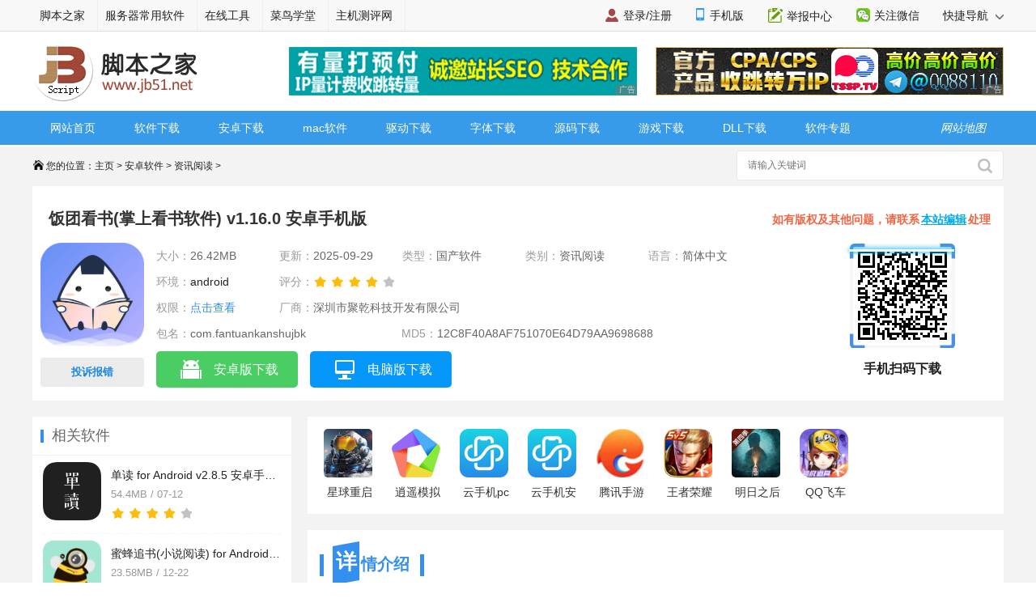

--- FILE ---
content_type: text/html
request_url: https://www.jb51.net/softs/758064.html
body_size: 14220
content:
<!DOCTYPE html>
<html lang="zh-CN">
<head>
<meta charset="utf-8" />
<meta http-equiv="Content-Type" content="text/html; charset=utf-8" />
<meta name="applicable-device" content="pc">
<meta name="renderer" content="webkit"/>
<meta name="force-rendering" content="webkit"/>
<meta http-equiv="X-UA-Compatible" content="IE=edge,chrome=1"/>
<meta name="viewport" content="width=device-width, initial-scale=1" />
<meta http-equiv="Cache-Control" content="no-siteapp" />
<meta http-equiv="Cache-Control" content="no-transform" />
<title>饭团看书app下载 饭团看书(掌上看书软件) v1.16.0 安卓手机版 下载-脚本之家</title>
<meta http-equiv="Content-Language" content="zh-CN" />
<meta http-equiv="mobile-agent" content="format=html5; url=https://m.jb51.net/softs/758064.html">
<meta http-equiv="mobile-agent" content="format=xhtml; url=https://m.jb51.net/softs/758064.html">
<link rel="canonical" href="https://www.jb51.net/softs/758064.html" >
<meta name="keywords" content="饭团看书,看书软件,阅读软件" />
<meta name="description" content="饭团看书(掌上看书软件) v1.16.0 安卓手机版,饭团看书app是一款适用于安卓手机端的掌上看书软件，享受干净阅读服务。同时在饭团看书app中还能解放双手，自动播放翻页等。欢迎下载体验" />
<script type="text/javascript">var utime="1759113898",udownlm='android';</script>
<link href="//common.jbzj.com/pc/skin/2024/appjb51.css" type="text/css" rel="stylesheet"/>
<script type="text/javascript">
(function(){if(/Android|webOS|iPhone|iPad|Windows Phone|iPod|BlackBerry|SymbianOS|Nokia|Mobile|Opera Mini/i.test(navigator.userAgent)){var siteName=window.location.pathname,url=window.location.href;if(url.indexOf("?pc")<0){try{if(typeof siteName!=="undefined"){window.location.href="https://m.jb51.net"+siteName}}catch(e){}}}})();
</script>
<script type="text/javascript" src="//apps.bdimg.com/libs/jquery/1.11.3/jquery.min.js"></script>
<script type="text/javascript">
    if (typeof jQuery == 'undefined') {
        document.write(unescape("%3Cscript src='/skin/js/jquery.js' type='text/javascript'%3E%3C/script%3E"));
    }
</script>
<script type="text/javascript" src="//apps.bdimg.com/libs/layer/2.1/layer.js"></script>
<script type="text/javascript" src="//apps.bdimg.com/libs/jquery.cookie/1.4.1/jquery.cookie.js"></script>
<script type="text/javascript" src="//common.jbzj.com/pc/skin/downsoft/js/cui.js"></script>
<script src="//apps.bdimg.com/libs/jquery-qrcode/1.0.0/jquery.qrcode.min.js"></script>
<script>if(!$.isFunction($().qrcode)){document.write(unescape("%3Cscript src='/skin/js/qrcode.min.js' type='text/javascript'%3E%3C/script%3E"))}</script>
</head>
<body>
<!--topbar Start -->
<div id="topbar">
    <div id="wrap">
		<div class="topbarleft">
			<a href="/" target="_blank">脚本之家</a>
			<a href="http://s.jb51.net" target="_blank" rel="nofollow">服务器常用软件</a>
		</div>
		<div class="fr">
			<ul>
				<li><i class="ico-mobile"></i><a target="_blank" href="https://m.jb51.net/" rel="nofollow">手机版</a></li>
				<li><i class="ico-contribute"></i><a href="http://tougao.jb51.net" rel="nofollow" target="_blank">投稿中心</a></li>
				<li id="wxHide"><i class="ico-wechat"></i><a href="javascript:void(0)" target="_blank">关注微信</a>
					<div id="wxShow" class="wxHide_box"><img src="//img.jbzj.com/skin/2018/images/erwm.jpg" alt="扫一扫" width="84" height="84" data-baiduimageplus-ignore></div>
				</li>
			</ul>
			<div class="text_d right" id="navHide">
				<a rel="nofollow" href="javascript:void(0);">快捷导航 <i class="arrowright"></i></a>
			</div>
		</div>
    </div>
</div>
<!--topbar end -->

<div id="header">
	<!-- Logo start -->
	  <div id="logo"><a href="/"><img src="/images/logo.gif" title="脚本之家" alt="脚本之家" /></a></div>
	  <div class="logom fl"><span id="logo_m" class="rjTestPos"></span></div>
      <div class="logor fr"><span id="logo_r" class="rjTestPos"></span></div>
	<!--Logo end -->
</div>	

<div id="nav">
	<!-- 导航开始 -->
	<div class="nav_top clearfix">
		<ul class="nav">
			<li><a href="//www.jb51.net/">网站首页</a></li>
			<li class="v1"><a href="/softs/">软件下载</a></li>
			<li class="v1"><a href="/softs/android.html" target="_blank">安卓下载</a></li>
			<li class="v1"><a href="/softs/mac.html" target="_blank">mac软件</a></li>
			<li class="v1"><a href="/qudong/" target="_blank">驱动下载</a></li>
			<li class="v1"><a href="/fonts/" target="_blank">字体下载</a></li>
			<li class="v1"><a href="/codes/" target="_blank">源码下载</a></li>
			<li class="v1"><a href="/game/" target="_blank">游戏下载</a></li>
			<li class="v1"><a href="/dll/" target="_blank">DLL下载</a></li>
			<li class="v1"><a href="/zt/" target="_blank">软件专题</a></li>
			<li class="fr"><a href="/do/soft_class.html" target="_blank"><i>网站地图</i></a></li>
		</ul>
		<ul class="subNav">
			<li>
				<a href="/softs/list268_1.html" >网络软件</a>|<a href="/softs/list38_1.html" >系统工具</a>|<a href="/softs/list25_1.html" >应用软件</a>|<a href="/softs/list280_1.html" >联络聊天</a>|<a href="/softs/list52_1.html" >图形图像</a>|<a href="/softs/list51_1.html" >多媒体类</a>|<a href="/game/" >游戏娱乐</a>|<a href="/softs/list26_1.html" >安全相关</a>|<a href="/softs/list141_1.html" >教育教学</a>|<a href="/softs/sj.html" >手机软件</a>|<a href="/softs/list834_1.html" >U盘量产</a>|<a href="/softs/bc.html" title="编程开发软件" target="_blank">编程软件</a></li>
			<li>
				<a href="/game/list832_1.html" target="_blank">安卓游戏</a>|<a href="/softs/android.html" target="_blank">安卓软件</a>|<a href="/game/list735_1.html" target="_blank">手机网游</a>|<a href="/softs/list879_1.html" target="_blank">休闲益智</a>|<a href="/softs/list869_1.html" target="_blank">影音播放</a>|<a href="/softs/list875_1.html" target="_blank">社交聊天</a>|<a href="/softs/list873_1.html" target="_blank">安全防护</a>|<a href="/softs/list870_1.html" target="_blank">系统工具</a>|<a href="/softs/list936_1.html" target="_blank">输入法</a>|<a href="/softs/list872_1.html" target="_blank">生活服务</a>|<a href="/softs/list880_1.html" target="_blank">学习理财</a>			</li>
			<li>
				<a href="/softs/list888_1.html" target="_blank">Mac网络工具</a>|<a href="/softs/list889_1.html" target="_blank">mac图形图像</a>|<a href="/softs/list890_1.html" target="_blank">mac多媒体类</a>|<a href="/softs/list891_1.html" target="_blank">mac应用软件</a>			</li>
		    <li>
				<a href="/softs/list698_1.html" target="_blank">显卡驱动</a>|<a href="/softs/list699_1.html" target="_blank">声卡驱动</a>|<a href="/softs/list693_1.html" target="_blank">网卡驱动</a>|<a href="/softs/list694_1.html" target="_blank">主板驱动</a>|<a href="/softs/list808_1.html" target="_blank">摄像头驱动</a>|<a href="/softs/list809_1.html" target="_blank">扫描仪驱动</a>|<a href="/softs/list696_1.html" target="_blank">手机驱动</a>|<a href="/softs/list697_1.html" target="_blank">数码驱动</a>|<a href="/softs/list695_1.html" target="_blank">笔记本驱动</a>|<a href="/softs/list692_1.html" target="_blank">打印机</a>|<a href="/softs/list810_1.html" target="_blank">一体机驱动</a>		    </li>           
			<li>
				<a href="/fonts/list425_1.html" target="_blank">中文字体</a>|<a href="/fonts/list426_1.html" target="_blank">英文字体</a>|<a href="/fonts/list427_1.html" target="_blank">图案字体</a>|<a href="/fonts/list428_1.html" target="_blank">QQ字体</a>|<a href="/fonts/list429_1.html" target="_blank">其它字体</a>		    </li>
		    <li>
				<A href="/codes/asp.html" target="_blank">Asp源码</A>|<A href="/codes/aspnet.html" target="_blank">.net源码</A>|<A href="/codes/php.html" target="_blank">PHP源码</A>|<A href="/codes/jsp.html" target="_blank">jsp源码</A>|<A href="/codes/editor.html" target="_blank">网页编辑器</A>|<A href="/codes/list123_1.html" target="_blank">数据库管理源码</A>|<A href="/codes/list208_1.html" target="_blank">黑客源码</A>|<A href="/codes/list69_1.html" target="_blank">其它源码</A>		    </li>
		    <li>
				<a href="/game/list832_1.html" target="_blank">安卓游戏</a>|<a href="/game/list833_1.html" target="_blank">苹果游戏</a>|<a href="/game/list735_1.html" target="_blank">手机游戏</a>|<a href="/game/list39_1.html" target="_blank">单机游戏</a>|<a href="/game/list49_1.html" target="_blank">模拟器</a>|<a href="/game/list50_1.html" target="_blank">街机roms</a>|<a href="/game/list474_1.html" target="_blank">游戏平台</a>|<a href="/game/list226_1.html" target="_blank">游戏工具</a>|<a href="/game/list530_1.html" target="_blank">格斗类</a>|<a href="/game/list690_1.html" target="_blank">游戏补丁</a>|<a href="/gonglue/" target="_blank">游戏攻略</a>		    </li>
			<li>
				<a href="/dll/a/" title="A字母">A</a>|<a href="/dll/b/" title="B字母">B</a>|<a href="/dll/c/" title="C字母">C</a>|<a href="/dll/d/" title="D字母">D</a>|<a href="/dll/e/" title="E字母">E</a>|<a href="/dll/f/" title="F字母">F</a>|<a href="/dll/g/" title="G字母">G</a>|<a href="/dll/h/" title="H字母">H</a>|<a href="/dll/i/" title="I字母">I</a>|<a href="/dll/j/" title="J字母">J</a>|<a href="/dll/k/" title="K字母">K</a>|<a href="/dll/l/" title="L字母">L</a>|<a href="/dll/m/" title="M字母">M</a>|<a href="/dll/n/" title="N字母">N</a>|<a href="/dll/o/" title="O字母">O</a>|<a href="/dll/p/" title="P字母">P</a>|<a href="/dll/q/" title="Q字母">Q</a>|<a href="/dll/r/" title="R字母">R</a>|<a href="/dll/s/" title="S字母">S</a>|<a href="/dll/t/" title="T字母">T</a>|<a href="/dll/u/" title="U字母">U</a>|<a href="/dll/v/" title="V字母">V</a>|<a href="/dll/w/" title="W字母">W</a>|<a href="/dll/x/" title="X字母">X</a>|<a href="/dll/y/" title="Y字母">Y</a>|<a href="/dll/z/" title="Z字母">Z</a>|<a href="/dll/list691_1.html" title="0-9字母">0-9</a>|<a href="/dll/other/" title="其它字母">其它</a></li>
		    <li>
				<a href="/zt/photoshopxz.html" title="photoshop软件下载" target="_blank">ps软件</a>|<a href="/dll/" title="dll下载" target="_blank">DLL下载</a>|<a href="/tools.htm" title="网站开发常用软件" target="_blank">网站开发常用软件</a>|<a href="/softjc/" target="_blank">软件教程</a>		    </li>
		</ul>
	</div>
	<!--导航结束-->
</div>	

<div id="wrapper">
	<div id="container">
	<div class="pt5 clearfix">
		<div class="breadcrumb">
			<i class="ico-path"></i>您的位置：<a href='https://www.jb51.net/'>主页</a> > <a href='/softs/android.html'>安卓软件</a> > <a href='/softs/list874_1.html'>资讯阅读</a> > </div>
		<div class="search">
		<form action="" target="_blank">
			<input type="hidden" name="s" value="10520733385329581432">
			<input type="hidden" name="ie" value="utf-8">
			<input type="text" name="q" class="searchinput" placeholder="请输入关键词">
			<input type="submit" value=" " class="search-button">
		</form>
		</div>
	</div>
	
	<div id="param">
		<div class="soft-title">
			<h1>饭团看书(掌上看书软件) v1.16.0 安卓手机版</h1>
		</div>
		<div class="loadTips">如有版权及其他问题，请联系<a href="javascript:void(0);" style="color: #03a9f4;" onClick="yd_report_wrong();">本站编辑</a>处理</div>
		
		<div class="soft-mob-info">
			<div class="showlogo">
				<div class="img"><img src="//img.jbzj.com/do/uploads/litimg/201224/_1AUG22.png" alt="饭团看书(掌上看书软件) v1.16.0 安卓手机版"></div>
				<p class="showErr" onClick="yd_report_wrong();" id="sendErr"><span>投诉报错</span></p>
			</div>
			<div class="showinfo">
				<ul class="app-infolist">
					<li>大小：<span>26.42MB</span></li>
					<li>更新：<span>2025-09-29</span></li>
					<li>类型：<span>国产软件</span></li>
					<li>类别：<span>资讯阅读</span></li>
					<li>语言：<span itemprop="inLanguage">简体中文</span></li>
					<li>环境：<span><a href="//common.jbzj.com/pc/huanjing.htm?jb51=android" target="_blank" title="测试环境向导" rel="nofollow">android</a></span></li>
					
					<li>评分：<span class="stars star4"></span></li>
					<li style='width:100%;'><ul><li>权限：<i class='read_yyqx'>点击查看</i></li><li style='width:50%'>厂商：<span>深圳市聚乾科技开发有限公司</span></li></ul></li>
					<li style='width:100%;'><ul><li style='width: 303px;'>包名：<span>com.fantuankanshujbk</span></li><li style='width:auto;'>MD5：<span>12C8F40A8AF751070E64D79AA9698688</span></li></ul></li>
				</ul>
				<div class="show-ewm" id="xd_downbtn">
					 <ul class="clearfix">
					    <li class="bnt2"><a class="count_down" id="downup" target="_blank"><i class="az"></i><span>安卓版下载</span></a></li>
						
						
					</ul>
				 </div>
			</div>
			<div class="show-ewm-code" id="showl2Code">
				<div class="bd">
				 <div id='qrcodeimg'></div>
				 <i class="scan_line"></i></div>
				<div class="ft">手机扫码下载</div>
			</div>
			<script type="text/javascript">
var classid="874";
var softid="758064";
var addressurl="/202405/tools/ftks_758064.apk";
var relationurl="";
var downlm="android";
var bigurl="";
var banq="";
var mima="";
var zipmima="";
var wpurl='';
var server="3";
var version="1.16.0";
var tougao="82";
var isxzq="";
var __sinfo="w94_em3jd5ANF8lTOoxqmH9-zrJChmzVoScIx7PiOhxFReuauQpJCkIaRLXJzMFeafTvFyydYaD8QtuY19UCV4qtQz8hIncoBUiwlt9Su4k",__st="211a647549f763019642498e288bd1b6856df14ac5a0d26167e8c020648c4626";
</script>	
		</div>
	</div>
	
	<div class="main-appbox">
		<div class="main-Left">
				<div id="sidebar">
					<div class="xgtj-list">
						<div class="sidebar-title"><h3>相关软件</h3></div>
						<ul class="dlist">
							<li><a href="/softs/758041.html" title="单读 for Android v2.8.5 安卓手机版"><img src="//img.jbzj.com/do/uploads/litimg/201224/_152621D1.png" onerror="this.src='/skin/downnew/images/noimg.jpg'" alt="单读 for Android v2.8.5 安卓手机版"><span>单读 for Android v2.8.5 安卓手机版</span></a><p>54.4MB / 07-12</p><span class="stars star4"></span></li><li><a href="/softs/757636.html" title="蜜蜂追书(小说阅读) for Android v1.0.34 安卓版"><img src="//img.jbzj.com/do/uploads/litimg/201222/_102126463.png" onerror="this.src='/skin/downnew/images/noimg.jpg'" alt="蜜蜂追书(小说阅读) for Android v1.0.34 安卓版"><span>蜜蜂追书(小说阅读) for Android v1.0.34 安卓版</span></a><p>23.58MB / 12-22</p><span class="stars star4"></span></li><li><a href="/softs/757583.html" title="笔趣阁纯净版(小说阅读) for Android v8.0.20201123 安卓版"><img src="//img.jbzj.com/do/uploads/litimg/201222/_0S00LM.png" onerror="this.src='/skin/downnew/images/noimg.jpg'" alt="笔趣阁纯净版(小说阅读) for Android v8.0.20201123 安卓版"><span>笔趣阁纯净版(小说阅读) for Android v8.0.20201123 安卓版</span></a><p>8.35MB / 12-22</p><span class="stars star4"></span></li><li><a href="/softs/757488.html" title="小说帝阅读(小说阅读) for Android v1.0 安卓版"><img src="//img.jbzj.com/do/uploads/litimg/201221/_14320NX.png" onerror="this.src='/skin/downnew/images/noimg.jpg'" alt="小说帝阅读(小说阅读) for Android v1.0 安卓版"><span>小说帝阅读(小说阅读) for Android v1.0 安卓版</span></a><p>29.82MB / 12-21</p><span class="stars star4"></span></li><li><a href="/softs/756157.html" title="久久小说(小说阅读软件) v1.4 安卓版"><img src="//img.jbzj.com/do/uploads/litimg/240122/_113334R1.png" onerror="this.src='/skin/downnew/images/noimg.jpg'" alt="久久小说(小说阅读软件) v1.4 安卓版"><span>久久小说(小说阅读软件) v1.4 安卓版</span></a><p>18.11MB / 01-22</p><span class="stars star4"></span></li><li><a href="/softs/872543.html" title="轻年文摘 for Android V1.4.1 安卓手机版"><img src="//img.jbzj.com/do/uploads/litimg/230320/_0I3324a.png" onerror="this.src='/skin/downnew/images/noimg.jpg'" alt="轻年文摘 for Android V1.4.1 安卓手机版"><span>轻年文摘 for Android V1.4.1 安卓手机版</span></a><p>18.3MB / 03-20</p><span class="stars star4"></span></li><li><a href="/softs/872455.html" title="免费小说阅读星(免费小说阅读器) v2.9.0 安卓手机版"><img src="//img.jbzj.com/do/uploads/litimg/230318/_200210120.png" onerror="this.src='/skin/downnew/images/noimg.jpg'" alt="免费小说阅读星(免费小说阅读器) v2.9.0 安卓手机版"><span>免费小说阅读星(免费小说阅读器) v2.9.0 安卓手机版</span></a><p>46.4MB / 12-14</p><span class="stars star4"></span></li><li><a href="/softs/872369.html" title="不可能的世界(小说阅读软件) v0.9.991 安卓手机版"><img src="//img.jbzj.com/do/uploads/litimg/230317/_16212V62.png" onerror="this.src='/skin/downnew/images/noimg.jpg'" alt="不可能的世界(小说阅读软件) v0.9.991 安卓手机版"><span>不可能的世界(小说阅读软件) v0.9.991 安卓手机版</span></a><p>24.78MB / 08-03</p><span class="stars star4"></span></li><li><a href="/softs/872354.html" title="纵横小说(小说阅读软件) v8.1.46.60 安卓手机版"><img src="//img.jbzj.com/do/uploads/litimg/251208/107-1765154452.png" onerror="this.src='/skin/downnew/images/noimg.jpg'" alt="纵横小说(小说阅读软件) v8.1.46.60 安卓手机版"><span>纵横小说(小说阅读软件) v8.1.46.60 安卓手机版</span></a><p>43.0MB / 12-10</p><span class="stars star4"></span></li><li><a href="/softs/872348.html" title="一纸小说(原创小说阅读软件) v6.1 安卓手机版"><img src="//img.jbzj.com/do/uploads/litimg/240328/_1G250T6.png" onerror="this.src='/skin/downnew/images/noimg.jpg'" alt="一纸小说(原创小说阅读软件) v6.1 安卓手机版"><span>一纸小说(原创小说阅读软件) v6.1 安卓手机版</span></a><p>33.48MB / 03-28</p><span class="stars star4"></span></li>
						</ul>            
					</div>
					<div class="jptj-list">
						<div class="sidebar-title"><h3>精品推荐</h3></div>
						<ul class="clearfix">
						</ul>
					</div>
					
					<div class="zjgx-list">
						<div class="sidebar-title"><h3>最近更新</h3></div>
						<ul class="clearfix">
						<li>
							<a href="/softs/987295.html" title="看个比赛(体育赛事服务软件) v2.3.7 最新官方版" target="_blank" class="img"><img src="//img.jbzj.com/do/uploads/litimg/250527/27-1748335086.png" onerror="this.src='/skin/downnew/images/noimg.jpg'" alt="看个比赛(体育赛事服务软件) v2.3.7 最新官方版"></a>
							<p>
							<a href="/softs/987295.html" title="看个比赛(体育赛事服务软件) v2.3.7 最新官方版" target="_blank">看个比赛(体育赛事服务软件) v2.3.7 最新官方版</a>
							<span><a href="/softs/list874_1.html" title="资讯阅读">资讯阅读</a> / 45.39MB</span>
							<span class="stars star4"></span>
							</p>
							</li><li>
							<a href="/softs/891145.html" title="知乎鸿蒙版(网络问答社区平台) v10.70.0 安卓手机版" target="_blank" class="img"><img src="//img.jbzj.com/do/uploads/litimg/260105/108-1767602224.png" onerror="this.src='/skin/downnew/images/noimg.jpg'" alt="知乎鸿蒙版(网络问答社区平台) v10.70.0 安卓手机版"></a>
							<p>
							<a href="/softs/891145.html" title="知乎鸿蒙版(网络问答社区平台) v10.70.0 安卓手机版" target="_blank">知乎鸿蒙版(网络问答社区平台) v10.70.0 安卓手机版</a>
							<span><a href="/softs/list874_1.html" title="资讯阅读">资讯阅读</a> / 128.0MB</span>
							<span class="stars star4"></span>
							</p>
							</li><li>
							<a href="/softs/852241.html" title="四川观察(新闻资讯平台) v9.2.1 安卓版" target="_blank" class="img"><img src="//img.jbzj.com/do/uploads/litimg/260105/105-1767601393.png" onerror="this.src='/skin/downnew/images/noimg.jpg'" alt="四川观察(新闻资讯平台) v9.2.1 安卓版"></a>
							<p>
							<a href="/softs/852241.html" title="四川观察(新闻资讯平台) v9.2.1 安卓版" target="_blank">四川观察(新闻资讯平台) v9.2.1 安卓版</a>
							<span><a href="/softs/list874_1.html" title="资讯阅读">资讯阅读</a> / 237.36MB</span>
							<span class="stars star4"></span>
							</p>
							</li><li>
							<a href="/softs/848339.html" title="中国青年报(新闻阅读软件) v4.12.15 安卓手机版" target="_blank" class="img"><img src="//img.jbzj.com/do/uploads/litimg/260105/105-1767600838.png" onerror="this.src='/skin/downnew/images/noimg.jpg'" alt="中国青年报(新闻阅读软件) v4.12.15 安卓手机版"></a>
							<p>
							<a href="/softs/848339.html" title="中国青年报(新闻阅读软件) v4.12.15 安卓手机版" target="_blank">中国青年报(新闻阅读软件) v4.12.15 安卓手机版</a>
							<span><a href="/softs/list874_1.html" title="资讯阅读">资讯阅读</a> / 74.04MB</span>
							<span class="stars star4"></span>
							</p>
							</li><li>
							<a href="/softs/694114.html" title="知乎(百科问答社区) app for Android v10.82.0 安卓手机版" target="_blank" class="img"><img src="//img.jbzj.com/do/uploads/litimg/260105/108-1767598962.png" onerror="this.src='/skin/downnew/images/noimg.jpg'" alt="知乎(百科问答社区) app for Android v10.82.0 安卓手机版"></a>
							<p>
							<a href="/softs/694114.html" title="知乎(百科问答社区) app for Android v10.82.0 安卓手机版" target="_blank">知乎(百科问答社区) app for Android v10.82.0 安卓手机版</a>
							<span><a href="/softs/list874_1.html" title="资讯阅读">资讯阅读</a> / 131.8MB</span>
							<span class="stars star3"></span>
							</p>
							</li><li>
							<a href="/softs/38353.html" title="知乎小说(看小说软件)  v10.81.0 安卓版" target="_blank" class="img"><img src="//img.jbzj.com/do/uploads/litimg/260105/108-1767598053.png" onerror="this.src='/skin/downnew/images/noimg.jpg'" alt="知乎小说(看小说软件)  v10.81.0 安卓版"></a>
							<p>
							<a href="/softs/38353.html" title="知乎小说(看小说软件)  v10.81.0 安卓版" target="_blank">知乎小说(看小说软件)  v10.81.0 安卓版</a>
							<span><a href="/softs/list874_1.html" title="资讯阅读">资讯阅读</a> / 131.8MB</span>
							<span class="stars star3"></span>
							</p>
							</li><li>
							<a href="/softs/392711.html" title="绿色国网(能源资讯服务平台) v1.5.4 安卓版" target="_blank" class="img"><img src="//img.jbzj.com/do/uploads/litimg/260105/108-1767596983.png" onerror="this.src='/skin/downnew/images/noimg.jpg'" alt="绿色国网(能源资讯服务平台) v1.5.4 安卓版"></a>
							<p>
							<a href="/softs/392711.html" title="绿色国网(能源资讯服务平台) v1.5.4 安卓版" target="_blank">绿色国网(能源资讯服务平台) v1.5.4 安卓版</a>
							<span><a href="/softs/list874_1.html" title="资讯阅读">资讯阅读</a> / 139.8MB</span>
							<span class="stars star4"></span>
							</p>
							</li><li>
							<a href="/softs/981786.html" title="拾贝小说(小说阅读软件) v5.0.6.3 安卓版" target="_blank" class="img"><img src="//img.jbzj.com/do/uploads/litimg/250821/107-1755736447.png" onerror="this.src='/skin/downnew/images/noimg.jpg'" alt="拾贝小说(小说阅读软件) v5.0.6.3 安卓版"></a>
							<p>
							<a href="/softs/981786.html" title="拾贝小说(小说阅读软件) v5.0.6.3 安卓版" target="_blank">拾贝小说(小说阅读软件) v5.0.6.3 安卓版</a>
							<span><a href="/softs/list874_1.html" title="资讯阅读">资讯阅读</a> / 64.68MB</span>
							<span class="stars star4"></span>
							</p>
							</li><li>
							<a href="/softs/150875.html" title="IT之家(科技资讯软件) v9.20 安卓手机版" target="_blank" class="img"><img src="//img.jbzj.com/do/uploads/litimg/260105/105-1767584777.png" onerror="this.src='/skin/downnew/images/noimg.jpg'" alt="IT之家(科技资讯软件) v9.20 安卓手机版"></a>
							<p>
							<a href="/softs/150875.html" title="IT之家(科技资讯软件) v9.20 安卓手机版" target="_blank">IT之家(科技资讯软件) v9.20 安卓手机版</a>
							<span><a href="/softs/list874_1.html" title="资讯阅读">资讯阅读</a> / 44.67MB</span>
							<span class="stars star4"></span>
							</p>
							</li><li>
							<a href="/softs/36969.html" title="我的钢铁(金属材料行情报价软件) v6.25.0 安卓手机版" target="_blank" class="img"><img src="//img.jbzj.com/do/uploads/litimg/260105/105-1767584004.png" onerror="this.src='/skin/downnew/images/noimg.jpg'" alt="我的钢铁(金属材料行情报价软件) v6.25.0 安卓手机版"></a>
							<p>
							<a href="/softs/36969.html" title="我的钢铁(金属材料行情报价软件) v6.25.0 安卓手机版" target="_blank">我的钢铁(金属材料行情报价软件) v6.25.0 安卓手机版</a>
							<span><a href="/softs/list874_1.html" title="资讯阅读">资讯阅读</a> / 32.96MB</span>
							<span class="stars star4"></span>
							</p>
							</li> 
						</ul>
					</div>
										
					<div class="side-box mt10">
					<script type="text/javascript">fixNDPic();jb51_a_d("jb51xf");</script>
					</div>
					<div id="dxy"></div>
				</div>
			</div>
			
			<div class="main-Right">
				<div class="apptjbox">						 
					<ul id="apptjlist"></ul>	
				</div>
				<div class="comm-itembox" id="xqjs">
					<div class="itembox-title"><h2><em><b></b><big>详</big></em>情介绍</h2></div>
					<div class="main-info">
					   <div id="app-intro">
					   		<div id="downintro1"></div>
							<p><strong>饭团看书app官方版</strong>是由深圳市聚乾科技开发有限公司为广大小说迷推出的一款小说追书平台，在这里当下热门小说你都可以找到，无论是都市言情、玄幻、科技、仙侠武侠、历史军事，还是校园纯爱，竞技，豪门婚恋,末世，宫斗，悬疑，推理，穿越小说，耽美同人等等相信总有一款是你喜欢的。最最最重要的是这里的小说但是免费的，无需花费一分钱，另外软件支持实时跨站搜索热门小说，让小说百分之百与作者更新云同步，更有贴心的实时更新提醒功能和一键打开最新章节的功能，让追更迷不错过任何精彩章节。饭团看书还有高人气的互动社区，有众多知名作家定期做客，时时开贴与粉丝互动，同时用户还可以与众多小说迷们一起讨论小说剧情，一起吐槽评论，喜欢看小说的朋友快来下载这款软件吧。</p>
<p style="text-align:center"><img alt="饭团看书app官方版" height="569" src="https://img.jbzj.com/file_images/article/202405/202405061607181.jpg" width="320" /></p>
<h3>软件特色</h3>
<p>1、一款好用的小说追书平台，拥有海量免费小说资源，多种分类任你挑选。</p>
<p>2、小说可以缓存，支持离线追书，所有小说资源免费，无需一分钱。</p>
<p>3、在这里，你能找到热血都市、各类言情、玄幻奇幻、仙侠武侠、历史军事应有尽有。</p>
<p>4、涵盖的小说题材众多，各位爱看什么类型的小说自己来搜索吧，大量的热门小说统统免费看。</p>
<p>5、饭团看书APP拥有最优质的新颖阅读体验，能够控制自动阅读设置，字体大小，屏幕亮度</p>
<h3>软件内容</h3>
<p><strong>【海量小说】</strong></p>
<p>百万小说随便看，玄幻奇幻、武侠仙侠、都市言情、青春校园 、穿越、 悬疑、历史、军事、同人、官场权势、职场竞技 、科幻灵异、经典图书等；分类准确，你想看的小说类型这里都有</p>
<p><strong>【个性榜单】</strong></p>
<p>根据千万用户测评数据帮你发现，好看的小说与时下经典完结榜及热门原创</p>
<p><strong>【同步更新】</strong></p>
<p>实时跨站搜索热门小说，与作者更新云同步。更有贴心的实时更新提醒功能，一键打开新章节的阅读，让追更迷不错过任何精彩章节</p>
<p><strong>【社区互动】</strong></p>
<p>高人气互动社区，众多知名作家定期做客，时时开贴与粉丝互动，还有各类小说大触倾心吐槽，快速求书、自由评论畅聊书海，以文会友</p>
<h3>使用教程</h3>
<p><strong>【怎么选章节】</strong></p>
<p>1、打开自己所看的小说，选择目录，并且点击</p>
<p style="text-align:center"><img alt="" height="456" src="https://img.jbzj.com/file_images/article/202405/202405061607182.jpg" width="250" /></p>
<p>2、进入之后，就可以看到小说章节，根据需要自己选择</p>
<p style="text-align:center"><img alt="" height="287" src="https://img.jbzj.com/file_images/article/202405/202405061607183.jpg" width="250" /></p>
<p><strong>【怎么把书加入书架】</strong></p>
<p>1、打开饭团看书APP，看到页面下方&ldquo;发现&rdquo;</p>
<p style="text-align:center"><img alt="" height="529" src="https://img.jbzj.com/file_images/article/202405/202405061607184.jpg" width="250" /></p>
<p>2、选择自己需要的小说，点击小说名字</p>
<p style="text-align:center"><img alt="" height="381" src="https://img.jbzj.com/file_images/article/202405/202405061607185.jpg" width="250" /></p>
<p>3、选择&ldquo;加入收藏夹&rdquo;即可完成</p>
<p style="text-align:center"><img alt="" height="490" src="https://img.jbzj.com/file_images/article/202405/202405061607186.jpg" width="250" /></p>
<p><strong>【怎么搜不到资源了】</strong></p>
<p>1、目前该问题在最新的版本得到解决，点击右上角&ldquo;搜索&rdquo;</p>
<p style="text-align:center"><img alt="" height="181" src="https://img.jbzj.com/file_images/article/202405/202405061607187.jpg" width="250" /></p>
<p>2、输入小说名称，点击搜索即</p>
<p style="text-align:center"><img alt="" height="237" src="https://img.jbzj.com/file_images/article/202405/202405061607188.jpg" width="250" /></p>
<h3>软件功能</h3>
<p>免费阅读：所有书籍全部免费</p>
<p>书籍齐全：热门小说、小众小说都能找到</p>
<p>实时更新：网络实时同步更新</p>
<p>离线下载：全站小说均可离线阅读</p>
<p>听书功能：全站小说均支持听书</p>
<p>护眼功能：苹果绿的背景色，减缓阅读疲劳</p>
<p>云端同步：自动备份书架书籍，随时随地切换设备</p>
<h3>软件亮点</h3>
<p>1、饭团看书app上千种标签、百余种分类，海量小说资源一网打尽。</p>
<p>2、智能更新提醒，最新章节实时推送，追更更省心更方便。</p>
<p>3、最简洁的智能操作方式，拥有多种个性化阅读模式。</p>
<p>4、离线缓存阅读随享，wifi环境下让你弹指间即可拥有全本小说</p>
<h3>更新日志</h3>
<p><strong>v1.16.0版本</strong></p>
<p>1、新增搜索界面男女频热搜分类。</p>
<p>2、新增邀请好友现金红包奖励。</p>
<p>3、优化打赏功能，打赏分场景单独计算。</p>
<p>4、优化部分源网站规则。</p>
<p>5、新增漫画和出版社板块</p>
						   <div id="snapShotWrap" class="snapShotWrap">
							   <a rel="nofollow" id="shotNext" class="snap-shot-btn next" title="下一张" href="javascript:void(0);"><i></i></a> 
							   <a rel="nofollow" id="shotPrev" class="snap-shot-btn prev" title="上一张" href="javascript:void(0);"><i></i></a>
							<div class="snapShotCont">
							  <ul>
                              
                              
							  <li class="snopshot" id="snopshot2"><img src="//img.jbzj.com/file_images/article/202012/20201224170019.jpg" data-baiduimageplus-ignore /><span class="elementOverlay"></span></li><li class="snopshot" id="snopshot3"><img src="//img.jbzj.com/file_images/article/202012/20201224170016.jpg" data-baiduimageplus-ignore /><span class="elementOverlay"></span></li><li class="snopshot" id="snopshot4"><img src="//img.jbzj.com/file_images/article/202012/20201224170017.jpg" data-baiduimageplus-ignore /><span class="elementOverlay"></span></li><li class="snopshot" id="snopshot5"><img src="//img.jbzj.com/file_images/article/202012/20201224170018.jpg" data-baiduimageplus-ignore /><span class="elementOverlay"></span></li>
							  </ul>
							</div>
						  </div>
					  </div>
						<div id="downintro2"></div>
					</div>
					<div class="tags clearfix">
						<i class="icon-tag"></i>
						<ul class="meta-tags items">
						  <li class="tag item"><a href='/do/tag/%E7%9C%8B%E4%B9%A6/' target='_blank'>看书</a> &nbsp; <a href='/do/tag/%E9%A5%AD%E5%9B%A2%E7%9C%8B%E4%B9%A6/' target='_blank'>饭团看书</a> &nbsp; </li>
						</ul>
					</div> 
				</div>
			  <!--软件介绍结束 -->
				
				<dd class="comm-itembox" id="download">
					<div class="itembox-title"><h2><em><b></b><big>下</big></em>载地址</h2></div>
					<div class="addlist">
						<h3>饭团看书(掌上看书软件) v1.16.0 安卓手机版</h3> 
						<ul class="ul_Address1" id="gaosu"></ul>
						<ul class="ul_Address">
                        <li class=""><a rel="nofollow" href="https://down4.jb51.net/202405/tools/ftks_758064.apk" target="_blank">中国电信下载下载</a></li><li class=""><a rel="nofollow" href="https://down4.jb51.net/202405/tools/ftks_758064.apk" target="_blank">中国移动下载下载</a></li>
						</ul> 
						<ul class="ul_Address2" id="relation"></ul>                                                  
					</div>                                                
				</dd><!--end #下载地址 -->                             
				   <!--专题-->
				
					
				 
					<dd class="comm-itembox" id="rqrj">
						<div class="itembox-title"><h2><em><b></b><big>人</big></em>气软件</h2></div>
						<div class="con-boxinfo">
							<ul class="rqrj-list">
							<li><a href="/softs/886439.html" title="漫蛙(动漫阅读软件) v3.0.5 安卓手机版"><img src="//img.jbzj.com/do/uploads/litimg/230625/_14594EM.png" alt="漫蛙(动漫阅读软件) v3.0.5 安卓手机版" /><br>漫蛙(动漫阅读软件) v3.0.5 安卓手机版</a></li><li><a href="/softs/243294.html" title="我在AI(AI互动小说平台) v3.1.9 安卓版"><img src="//img.jbzj.com/do/uploads/litimg/250815/37-1755243325.png" alt="我在AI(AI互动小说平台) v3.1.9 安卓版" /><br>我在AI(AI互动小说平台) v3.1.9 安卓版</a></li><li><a href="/softs/383470.html" title="蛋花免费小说(小说阅读器) v7.0.1.32 安卓版"><img src="//img.jbzj.com/do/uploads/litimg/251213/107-1765589430.png" alt="蛋花免费小说(小说阅读器) v7.0.1.32 安卓版" /><br>蛋花免费小说(小说阅读器) v7.0.1.32 安卓版</a></li><li><a href="/softs/758064.html" title="饭团看书(掌上看书软件) v1.16.0 安卓手机版"><img src="//img.jbzj.com/do/uploads/litimg/201224/_1AUG22.png" alt="饭团看书(掌上看书软件) v1.16.0 安卓手机版" /><br>饭团看书(掌上看书软件) v1.16.0 安卓手机版</a></li><li><a href="/softs/978986.html" title="掌旗小说阅读器(本地txt小说导入阅读)V1.12 安卓版"><img src="//img.jbzj.com/do/uploads/litimg/250318/73-1742283595.png" alt="掌旗小说阅读器(本地txt小说导入阅读)V1.12 安卓版" /><br>掌旗小说阅读器(本地txt小说导入阅读)V1.12 安卓版</a></li><li><a href="/softs/900757.html" title="奇漫屋(漫画阅读软件) v1.11 安卓版"><img src="//img.jbzj.com/do/uploads/litimg/251113/107-1763016748.png" alt="奇漫屋(漫画阅读软件) v1.11 安卓版" /><br>奇漫屋(漫画阅读软件) v1.11 安卓版</a></li><li><a href="/softs/944712.html" title="MultiTTS 可离线文本转TTS语音工具 v1.8.0 安卓最新版(附带全新"><img src="//img.jbzj.com/do/uploads/litimg/240712/10-1720746201.png" alt="MultiTTS 可离线文本转TTS语音工具 v1.8.0 安卓最新版(附带全新" /><br>MultiTTS 可离线文本转TTS语音工具 v1.8.0 安卓最新版(附带全新</a></li><li><a href="/softs/876429.html" title="阅站(漫画小说资源软件) v1.1.293 安卓版"><img src="//img.jbzj.com/do/uploads/litimg/251210/108-1765350147.png" alt="阅站(漫画小说资源软件) v1.1.293 安卓版" /><br>阅站(漫画小说资源软件) v1.1.293 安卓版</a></li><li><a href="/softs/927691.html" title="coinglass(数字货币合约而生的实用工具) v1.0.9.1 官方安卓版"><img src="//img.jbzj.com/do/uploads/litimg/240226/_00241R59.png" alt="coinglass(数字货币合约而生的实用工具) v1.0.9.1 官方安卓版" /><br>coinglass(数字货币合约而生的实用工具) v1.0.9.1 官方安卓版</a></li><li><a href="/softs/873239.html" title="Stellarium(虚拟天文馆星空图) v2.0.0 安卓版"><img src="//img.jbzj.com/do/uploads/litimg/240104/_1A55TI.jpg" alt="Stellarium(虚拟天文馆星空图) v2.0.0 安卓版" /><br>Stellarium(虚拟天文馆星空图) v2.0.0 安卓版</a></li>
							</ul>
						</div>
					</dd>
				
				<dd class="comm-itembox" id="rjzx">
				  <div class="itembox-title"><h2><em><b></b><big>相</big></em>关文章</h2></div>
				  <ul class="xgnews">
				  	<li><a href="/softjc/1010807.html" title="Delapp绿色版 – 强制删除windows文件的免费小工具" target="_blank" class="newsPic">
				  		<img alt="Delapp绿色版 – 强制删除windows文件的免费小工具" src="//img.jbzj.com/do/uploads/litimg/251226/01052Q6255.png"></a><div class="newsInfo"><a href="/softjc/1010807.html" title="Delapp绿色版 – 强制删除windows文件的免费小工具">Delapp绿色版 – 强制删除windows文件的免费小工具</a><p>一款用于在 Windows 系统中删除文件和文件夹的简单工具,开源免费的 Windows 文件删除工具，免安装、小巧、速度快...</p></div></li><li><a href="/softjc/1010178.html" title="抖音支付如何自定义付款顺序? 抖音支付调整付款顺序的方法" target="_blank" class="newsPic">
				  		<img alt="抖音支付如何自定义付款顺序? 抖音支付调整付款顺序的方法" src="//img.jbzj.com/do/uploads/litimg/220216/160335XM39.jpg"></a><div class="newsInfo"><a href="/softjc/1010178.html" title="抖音支付如何自定义付款顺序? 抖音支付调整付款顺序的方法">抖音支付如何自定义付款顺序? 抖音支付调整付款顺序的方法</a><p>抖音是一款社交短视频平台，用户在平台上可以享受各种短视频内容，同时也可以进行网购等消费行为,在使用抖音支付时，有时候支付顺序可能不太方便，为了提高支付效率，我们...</p></div></li><li><a href="/softjc/1008622.html" title="抖音伴侣怎么用? 大疆Action相机进行抖音直播的设置方法" target="_blank" class="newsPic">
				  		<img alt="抖音伴侣怎么用? 大疆Action相机进行抖音直播的设置方法" src="//img.jbzj.com/do/uploads/litimg/251205/15193ILN8.jpg"></a><div class="newsInfo"><a href="/softjc/1008622.html" title="抖音伴侣怎么用? 大疆Action相机进行抖音直播的设置方法">抖音伴侣怎么用? 大疆Action相机进行抖音直播的设置方法</a><p>做自媒体，设备用大疆 Action4/5 Pro，该怎么使用抖音伴侣进行直播呢？下面我们就来看看详细的设置方法...</p></div></li><li><a href="/office/wps/1008606.html" title="高效提升考场座位编排效率! wps快速为考生随机生成考场座位号的技巧" target="_blank" class="newsPic">
				  		<img alt="高效提升考场座位编排效率! wps快速为考生随机生成考场座位号的技巧" src="//img.jbzj.com/do/uploads/litimg/230912/152230U61c.jpg"></a><div class="newsInfo"><a href="/office/wps/1008606.html" title="高效提升考场座位编排效率! wps快速为考生随机生成考场座位号的技巧">高效提升考场座位编排效率! wps快速为考生随机生成考场座位号的技巧</a><p>每次一到考试的时候，手动排考场座位，似乎成了老师的一大困扰,那要如何减轻教师的工作量，提高工作效率？如何减少人为操作失误而导致的座位安排的错误？详细请看下文介绍...</p></div></li><li><a href="/softjc/1008605.html" title="pr收录设置有什么用? Premiere收录设置详解" target="_blank" class="newsPic">
				  		<img alt="pr收录设置有什么用? Premiere收录设置详解" src="//img.jbzj.com/do/uploads/litimg/230625/1111593Ic9.jpg"></a><div class="newsInfo"><a href="/softjc/1008605.html" title="pr收录设置有什么用? Premiere收录设置详解">pr收录设置有什么用? Premiere收录设置详解</a><p>在我们日常学习工作中，经常会用到视频剪辑软件来处理文件，有时候需要进行项目收录设置，下面就跟大家介绍一下PR软件中怎么进行操作吧...</p></div></li><li><a href="/office/word/1008596.html" title="Word如何快速对齐ABCD选项? word试卷批量对齐ABCD的技巧" target="_blank" class="newsPic">
				  		<img alt="Word如何快速对齐ABCD选项? word试卷批量对齐ABCD的技巧" src="//img.jbzj.com/do/uploads/litimg/230829/_1450344R.jpg"></a><div class="newsInfo"><a href="/office/word/1008596.html" title="Word如何快速对齐ABCD选项? word试卷批量对齐ABCD的技巧">Word如何快速对齐ABCD选项? word试卷批量对齐ABCD的技巧</a><p>在平时使用word排版过程中，有时候我们遇到abcd选择题选项上下不对齐怎么办，非常乱，但是我们又需要对齐的效果，我们应该怎么办呢？...</p></div></li>
				  </ul>
			   </dd>
					
			   <dd class="comm-itembox" id="xzsm">
					<div class="itembox-title"><h2><em><b></b><big>下</big></em>载声明</h2></div>
                   <p class="cinfo">               
                   ☉ 解压密码：<font color=red>www.jb51.net</font> 就是本站主域名，希望大家看清楚，[ <a href="/softjc/525026.html" target="_blank"><font color=red>分享码的获取方法</font></a> ]可以参考这篇文章 <br />
				   ☉ 推荐使用 [ <a href="/softs/68.html" target="_blank">迅雷</a> ] 下载，使用 [ <a href="/softs/67.html" target="_blank">WinRAR v5</a> ] 以上版本解压本站软件。<br />
				   ☉ 如果这个软件总是不能下载的请在评论中留言,我们会尽快修复，谢谢!<br />
				   ☉ 下载本站资源，如果服务器暂不能下载请过一段时间重试!或者多试试几个下载地址<br />
				   ☉ 如果遇到什么问题，请评论留言，我们定会解决问题，谢谢大家支持!<br />
				   ☉ 本站提供的一些商业软件是供学习研究之用，如用于商业用途，请购买正版。 <br />                
                   ☉ 本站提供的<span style="color:red">饭团看书(掌上看书软件) v1.16.0 安卓手机版</span>资源来源互联网，版权归该下载资源的合法拥有者所有。</p>
            	</dd>
			</div>
			
		</div>		
  </div>
</div>
<div id='cover' style='height: 0px;'></div><div class='readyyqx-pop' style='display: none;'><div class='purview-dialog'><div class='purview-hd'><span class='readyyqx-pop-close' title='关闭'></span><h3>需要授予该应用的权限</h3></div><div class='readyyqx-form'><pre>● 查看网络状态
允许应用程序查看所有网络的状态。
● 开关WLAN
允许应用开启或关闭WLAN
● 发送持久广播
允许应用程序发送顽固广播，这些广播在结束后仍会保留。恶意应用程序可能会借此使手机耗用太多内存，从而&gt;降低其速度或稳定性。
● 更改网络连接性
允许应用程序更改网络连接的状态。
● 更改 Wi-Fi 状态
允许应用程序连接到 Wi-Fi 接入点以及与 Wi-Fi 接入点断开连接，并对配置的 Wi-Fi 网络进行更改。
● 完全的互联网访问权限
允许应用程序创建网络套接字。
● 控制媒体音量
允许应用调整媒体音量
● 获取手机信息
允许应用获取手机号、IMEI、IMSI
● 开机时自动启动
允许应用程序在系统完成启动后即自行启动。这样会延长手机的启动时间，而且如果应用程序一直运行，会降低手机的整体速度。
● 对正在运行的应用程序重新排序
允许应用程序将任务移至前端和后台。恶意应用程序可借此强行进入前端，而不受您的控制。
● 修改/删除 SD 卡中的内容
允许应用程序写入 SD 卡。
● 控制振动器
允许应用程序控制振动器。
● 防止手机休眠
允许应用程序防止手机进入休眠状态。
● 读取或写入手机存储
允许应用读写手机上的照片及文件
● 添加桌面快捷方式
允许应用自行添加桌面快捷方式</pre></div></div></div>
<!--footer start-->
<div id="footer">
	<div class="footer-bottom">
	<p>
	<a rel="nofollow" href="/about.htm" target="_blank">关于我们</a> - 
	<a rel="nofollow" href="/support.htm" target="_blank">广告合作</a> - 
	<a rel="nofollow" href="/linkus.htm" target="_blank">联系我们</a> -  
	<a rel="nofollow" href="/sm.htm" target="_blank">免责声明</a> -  
	<a rel="nofollow" href="/sitemap.htm" target="_blank">网站地图</a> - 
	<a rel="nofollow" href="tencent://message/?uin=461478385&Site=http://www.jb51.net" target="_blank">投诉建议</a> - 
	<a rel="nofollow" href="/up.htm" target="_blank">在线投稿</a>	</p>
	<p>&copy;CopyRight 2006-<span id="year">2026</span> JB51.Net</p>
	</div>
</div>
<!--footer end-->

<div class="posNav">
	<ul class="pos_ullist">
	<li class="nav_xqjs" name="xqjs"><span>详情介绍</span></li>
	<li class="nav_download" name="download"><span>下载地址</span></li>
	<li class="nav_qtbb" name="qtbb"><span>其它版本</span></li>
	<li class="nav_cnxh" name="cnxh"><span>猜你喜欢</span></li>
	<li class="nav_rqrj" name="rqrj"><span>人气软件</span></li>
	<li class="nav_rjzx" name="rjzx"><span>相关文章</span></li>
	<li class="nav_xzsm" name="xzsm"><span>下载说明</span></li>
	</ul>
</div>
		
<dl id="upaddl"><dt><span id="closeup">X</span>下载地址</dt>
	<dd class="cbox">
		<div class="addlist" id="downlist">		</div> 
		<div class="fr bc">【<a href="/softjc/525026.html" target="_blank">找不到分享码？</a>】    下载错误？<a href="javascript:void(0)">【投诉报错】</a></div>                                          
	</dd>
</dl>
		
<p id="addbalck"></p>

<div class="tongji">
<script type="text/javascript" src="//common.jbzj.com/pc/skin/2018/js/unslider.min.js"></script>
<script type="text/javascript" src="//common.jbzj.com/pc/jslib/viewer/viewer.min.js"></script>
<script src="//common.jbzj.com/pc/good/app2024.js"></script>
<script type="text/javascript" src="//common.jbzj.com/pc/good2021/ssoft2019.js"></script>
<script type="text/javascript" src="//common.jbzj.com/pc/tongji/tongji2.js"></script>
<script type="text/javascript">
(function(){
    new Viewer(document.getElementById('xqjs'));
    var bp = document.createElement('script');
    var curProtocol = window.location.protocol.split(':')[0];
    if (curProtocol === 'https') {
        bp.src = 'https://zz.bdstatic.com/linksubmit/push.js';
    }
    else {
        bp.src = 'http://push.zhanzhang.baidu.com/push.js';
    }
    var s = document.getElementsByTagName("script")[0];
    s.parentNode.insertBefore(bp, s);
})();
(function(){
var src = (document.location.protocol == "http:") ? "http://js.passport.qihucdn.com/11.0.1.js?d182b3f28525f2db83acfaaf6e696dba":"https://jspassport.ssl.qhimg.com/11.0.1.js?d182b3f28525f2db83acfaaf6e696dba";
document.write('<script src="' + src + '" id="sozz"><\/script>');
})();
</script>
<script type="application/ld+json">
        {
            "@context": "https://ziyuan.baidu.com/contexts/cambrian.jsonld",
            "@id": "https://www.jb51.net/softs/758064.html",
            "title": "饭团看书(掌上看书软件) v1.16.0 安卓手机版",
            "description": "饭团看书app是一款适用于安卓手机端的掌上看书软件，享受干净阅读服务。同时在饭团看书app中还能解放双手，自动播放翻页等。欢迎下载体验",
            "pubDate": "2020-12-24T17:03:03",
			    "upDate": "2025-09-29T10:44:58"
        }
</script>
</div>
</body>
</html>

--- FILE ---
content_type: application/javascript
request_url: https://common.jbzj.com/pc/good/app2024.js
body_size: 12562
content:
window.onerror=function(){return true};if("undefined"!=typeof softid){var dSoftID=softid;var dsofttitle=$("#soft-name h1").text();var baseDomainss=["api.jb51.net"];var ii=Math.floor(Math.random()*baseDomainss.length);var randomDomains=baseDomainss[ii];var ldsPreUrl="https://"+randomDomains+"/down.php";var ddown_Url=ldsPreUrl+"?id="+dSoftID;var dd_softlist=",,129291,459231,324472,399675,399629,78279,419893,438749,218267,371198,370754,370071,367661,329588,411421,620075,,";if(dd_softlist.indexOf(","+softid+",")>-1){if(addressurl!=""){ddown_Url="https://yddown1.jb51.net"+addressurl}else{ddown_Url="javascript:void(0)"}}var _doenBut=$(".downnow");_doenBut.css("float","left");_doenBut.after('<a class="Acnowk" href="javascript:;" rel="nofollow" style="padding-left: 17px;"><img src="//files.jb51.net/image/dubaquick.png"></a>');var yddown="";if(softid=="865326"){$(".Acnowk").css("display","none")}banq=typeof banq=="undefined"?1:Math.abs(banq);server=typeof server=="undefined"?0:Math.abs(server);if(banq==0||banq>=3){var downgroup={server1:[{name:"\u5de8\u725b\u7f51\u7edc\u7535\u4fe1",link:"https://yddown1.jb51.net",cdn:1},{name:"\u534e\u6668\u7f51\u7edc\u7535\u4fe1",link:"https://yddown1.jb51.net",cdn:1,type:"yuan"},{name:"\u6570\u6398\u7f51\u7edc\u7535\u4fe1",link:"https://yddown1.jb51.net",cdn:1},{name:"\u6d59\u6c5f\u7f51\u7edc\u7535\u4fe1",link:"https://yddown1.jb51.net",cdn:1},{name:"\u4e2d\u56fd\u79fb\u52a8\u7f51\u7edc",link:"https://yddown1.jb51.net",cdn:1,type:"yd"},{name:"\u4e2d\u56fd\u8054\u901a\u7f51\u7edc",link:"https://yddown1.jb51.net",cdn:1,type:"wt"}],server2:[{name:"\u7fa4\u82f1\u7f51\u7edc\u7535\u4fe1",link:"https://yddown2.jb51.net",cdn:1},{name:"\u6cb3\u5357\u7d2b\u7530\u7f51\u901a",link:"https://yddown2.jb51.net",cdn:1,type:"wt"},{name:"\u7f51\u76fe\u79d1\u6280\u7535\u4fe1",link:"https://yddown2.jb51.net",cdn:1},{name:"\u70fd\u706b\u4e91\u96c6\u7535\u4fe1",link:"https://yddown2.jb51.net",cdn:1},{name:"\u4e2d\u56fd\u79fb\u52a8\u7f51\u7edc",link:"https://yddown2.jb51.net",cdn:1,type:"yd"},{name:"\u4e2d\u56fd\u8054\u901a\u7f51\u7edc",link:"https://yddown2.jb51.net",cdn:1,type:"wt"}],server3:[{name:"\u534e\u7eb3\u4e91\u7535\u4fe1",link:"https://yddown3.jb51.net",cdn:1},{name:"\u7f51\u7855\u4e92\u8054\u7535\u4fe1",link:"https://yddown3.jb51.net",cdn:1},{name:"\u5168\u79d1\u4e91\u7535\u4fe1",link:"https://yddown3.jb51.net",cdn:1,type:"yuan"},{name:"\u9547\u6c5f\u7545\u6e38\u7535\u4fe1",link:"https://yddown3.jb51.net",cdn:1},{name:"\u5e7f\u4e1c\u7535\u4fe1\u7f51\u7edc",link:"https://yddown3.jb51.net",cdn:1},{name:"\u4e2d\u56fd\u79fb\u52a8\u7f51\u7edc",link:"https://yddown3.jb51.net",cdn:1,type:"yd"},{name:"\u4e2d\u56fd\u8054\u901a\u7f51\u7edc",link:"https://yddown3.jb51.net",cdn:1,type:"wt"}],server4:[{name:"\u534e\u7eb3\u4e91\u7535\u4fe1",link:"https://down4yd.jb51.net",cdn:1},{name:"\u5929\u9706\u7535\u4fe1\u7f51\u7edc",link:"https://down4yd.jb51.net",cdn:1},{name:"\u5fae\u5b50\u7535\u4fe1\u7f51\u7edc",link:"https://down4yd.jb51.net",cdn:1},{name:"\u5947\u5f02\u4e92\u52a8\u7535\u4fe1",link:"https://down4yd.jb51.net",cdn:1},{name:"\u4e2d\u56fd\u79fb\u52a8\u7f51\u7edc",link:"https://down4yd.jb51.net",cdn:1,type:"yd"},{name:"\u4e2d\u56fd\u8054\u901a\u7f51\u7edc",link:"https://down4yd.jb51.net",cdn:1,type:"wt"}],server5:[{name:"\u6c5f\u82cf\u9547\u6c5f\u7535\u4fe1",link:"https://yddown5.jb51.net",cdn:1,type:"yuan"},{name:"\u9547\u6c5f\u7545\u6e38\u7535\u4fe1",link:"https://yddown5.jb51.net",cdn:1},{name:"\u4e07\u6052\u7f51\u7edc\u7535\u4fe1",link:"https://yddown5.jb51.net",cdn:1},{name:"\u5168\u79d1\u4e91\u7535\u4fe1",link:"https://yddown5.jb51.net",cdn:1},{name:"\u4e2d\u56fd\u79fb\u52a8\u7f51\u7edc",link:"https://yddown5.jb51.net",cdn:1,type:"yd"},{name:"\u4e2d\u56fd\u8054\u901a\u7f51\u7edc",link:"https://yddown5.jb51.net",cdn:1,type:"wt"}],server6:[{name:"\u534e\u7eb3\u4e91\u7535\u4fe1",link:"https://downjy.xzjb51.com",cdn:1},{name:"\u5929\u9706\u7535\u4fe1\u7f51\u7edc",link:"https://downjy.xzjb51.com",cdn:1},{name:"\u5fae\u5b50\u7535\u4fe1\u7f51\u7edc",link:"https://downjy.xzjb51.com",cdn:1},{name:"\u5947\u5f02\u4e92\u52a8\u7535\u4fe1",link:"https://downjy.xzjb51.com",cdn:1},{name:"\u4e2d\u56fd\u79fb\u52a8\u7f51\u7edc",link:"https://downjy.xzjb51.com",cdn:1,type:"yd"},{name:"\u4e2d\u56fd\u8054\u901a\u7f51\u7edc",link:"https://down4yd.jb51.net",cdn:1,type:"wt"}],big:[{name:"\u6c5f\u82cf\u9547\u6c5f\u7535\u4fe1",link:"https://ydbig.jb51.net",cdn:1},{name:"\u5168\u79d1\u4e91\u7535\u4fe1",link:"https://ydbig.jb51.net",cdn:1},{name:"\u9547\u6c5f\u7545\u6e38\u7535\u4fe1",link:"https://ydbig.jb51.net",cdn:1},{name:"\u5f90\u5dde\u4e07\u6052\u7535\u4fe1",link:"https://ydbig.jb51.net",cdn:1,type:"yuan"},{name:"\u4e2d\u56fd\u79fb\u52a8\u7f51\u7edc",link:"https://ydbig.jb51.net",cdn:1,type:"yd"},{name:"\u4e2d\u56fd\u8054\u901a\u7f51\u7edc",link:"https://ydbig.jb51.net",cdn:1,type:"wt"}]},softli="";if("undefined"!=typeof addressurl&&addressurl!=""){softli=show_down_url(downgroup["server"+(server+1)],addressurl,1)}if("undefined"!=typeof bigurl&&bigurl!=""){softli+=show_down_url(downgroup.big,bigurl,0)}if(banq!=2&&typeof wpurl!=="undefined"&&wpurl!=""){softli+=wpurl}$(".ul_Address").html(softli)}var SoftID=softid,youdao="ok",baseDomains=["api.jb51.net"],i=Math.floor(Math.random()*baseDomains.length),randomDomain=baseDomains[i],xzq_channelID="15",down_Url,gaosulist="",down_Url1,relationlist="",gaosuname=new Array(),gaosuurl=new Array();gaosuname[0]="\u7535\u4fe1\u5b89\u5168\u4e0b\u8f7d";gaosuname[1]="\u7f51\u901a\u5b89\u5168\u4e0b\u8f7d";gaosuname[2]="\u79fb\u52a8\u5b89\u5168\u4e0b\u8f7d";gaosuname[3]="\u8054\u901a\u5b89\u5168\u4e0b\u8f7d";gaosuname[4]="\u7535\u4fe1\u5b89\u5168\u4e0b\u8f7d";gaosuname[5]="\u7f51\u901a\u5b89\u5168\u4e0b\u8f7d";gaosuname[6]="\u79fb\u52a8\u5b89\u5168\u4e0b\u8f7d";gaosuname[7]="\u591a\u7ebf\u5b89\u5168\u4e0b\u8f7d";gaosuurl[0]="http://pdidc.jb51.net:81";gaosuurl[1]="http://enkj.jb51.net:81";gaosuurl[2]="http://dd.jb51.net:81";gaosuurl[3]="http://xz5.jb51.net:81";if(youdao=="ok"&&downlm!="ios"){var softtitle=$("h1").text();down_Url="https://"+randomDomain+"/down.php?id="+SoftID;for(var j=0;j<4;j++){if(j<4){gaosulist+='<li class="xiazaiqi"><a class="downgs" style="text-align:center" href="javascript:;" target="_blank">'+gaosuname[j]+"</a></li>"}else{gaosulist+='<li class="down-jisu"><a class="downgs" href="javascript:;" target="_blank"><i></i>'+gaosuname[j]+"</a></li>"}}}else{if(addressurl!=""){for(var j=0;j<4;j++){down_Url=gaosuurl[j]+addressurl;gaosulist+='<li class="xiazaiqi"><a style="text-align:center" href="'+down_Url+'" target="_blank">'+gaosuname[j]+"</a></li>"}}else{gaosulist=""}if("undefined"!=typeof relationurl){if(relationurl!=""){for(var k=0;k<4;k++){down_Url1=gaosuurl[k]+relationurl;relationlist+='<li class="xiazaiqi"><a style="text-align:center" href="'+down_Url1+'" target="_blank">'+gaosuname[k]+"</a></li>"}}else{relationlist=""}}}var ad_softlist2=",,133015,155868,146429,540498,200604,236099,615838,254056,250602,411139,436115,105573,412000,597876,421822,414763,584093,435429,588246,620075,552435,611089,577742,625672,552503,552521,188484,616173,597886,552446,552448,638830,";var classidlist=",,1000,1001,1002,1003,1004,1005,1006,1007,1008,1009,1010,1011,";if(SoftID!=null&&ad_softlist2.indexOf(","+SoftID+",")==-1){if(gaosulist!=""&&relationlist==""){$(".ul_Address").before('<p class="gs">\u666e\u901a\u4e0b\u8f7d\u5730\u5740:</p>')}else{if(gaosulist!=""&&relationlist!=""){if(downlm=="android"){$(".ul_Address").before('<p class="gs">\u5b89\u5353\u7248\u4e0b\u8f7d\u5730\u5740:</p>');$("#relation").before('<p class="gs">\u82f9\u679c\u7248\u4e0b\u8f7d\u5730\u5740:</p>');$("#relation").html(relationlist);$("#relation").show()}else{if(downlm=="ios"){$(".ul_Address").before('<p class="gs">\u82f9\u679c\u7248\u4e0b\u8f7d\u5730\u5740:</p>');$("#relation").before('<p class="gs">\u5b89\u5353\u7248\u4e0b\u8f7d\u5730\u5740:</p>');$("#relation").html(relationlist);$("#relation").show()}else{$(".ul_Address").before('<p class="gs">\u666e\u901a\u4e0b\u8f7d\u5730\u5740:</p>')}}}}if(downlm!="android"){if(("undefined"!=typeof classid&&classidlist.indexOf(","+classid+",")>-1)||downlm=="books"||("undefined"!=typeof classid&&classid=="226"&&$("#banquan").length>0)||("undefined"!=typeof classid&&classid=="690"&&$("#banquan").length>0)){if(downlm=="books"&&mima==""){$("#gaosu").before('<p class="gs">\u4f7f\u7528\u6bd2\u9738\u5b89\u5168\u4e0b\u8f7d</p>');$("#gaosu").html(gaosulist);$("#gaosu").show()}}else{if(downlm=="ios"){$("#gaosu").hide()}else{$("#gaosu").before('<p class="gs">\u4f7f\u7528\u6bd2\u9738\u5b89\u5168\u4e0b\u8f7d</p>');$("#gaosu").html(gaosulist);$("#gaosu").show()}}}}}$(function(){$(".gsdw,.gsdown").css("display","none");var p=",,1000,1001,1002,1003,1004,1005,1006,1007,1008,1009,1010,1011,";if($(".ul_Address")[0]&&$(".ul_Address").html().indexOf(".apk")!=-1&&downlm!="android"&&p.indexOf(","+classid+",")==-1){$(".ul_Address li").each(function(){$(this).find("a").attr("style","position:relative").append('<p class="m-ewmp" style="display:none;width:176px;height:173px;line-height:24px;background:url(/skin/images/ewm2.png)no-repeat;position:absolute;right:-175px;top: -35px;color:#333;text-align:center;z-index:99999;font-size:14px;font-weight:400;"><iframe align=middle marginwidth=0 marginheight=0  width="120" height="120" frameborder=no scrolling=no src="//qr.jb51.net/qrimg.php?id='+softid+'" alt="\u4e8c\u7ef4\u7801" style="display:block;margin:10px auto 0;width:120px;"></iframe>\u624b\u673a\u626b\u63cf\u4e0b\u8f7d</p>')});$(".ul_Address a").hover(function(){$(this).find("p").show()},function(){$(this).find("p").hide()})}var d=$("#wxHide");var n=$("#wxShow");var b=$("#icon");d.hover(function(){n.show()},function(){n.hide()});$(".gsdw,.gsdown,.Acnowk,.downgs").click(function(){window.setTimeout(function(){location.href=ddown_Url},100)});HomeScroll(".main-Left",".main-Right");toggleOption(".tab_list",".tab_body3","cur");$(".moreEdit").hide();var e=($("ul.new-proItem li").length);if(e>5){$("ul.new-proItem li").hide().slice(0,5).show();$(".moreEdit").show();$(".moreEdit").click(function(){var r=$(this).parent().find(".new-proItem li:hidden").length,q=$(this).parent().find(".new-proItem li:visible").length;$(this).parent().find(".new-proItem li").slice(0,q+20).show(),20==r&&$(this).remove();if(r<20){$(this).remove()}})}else{$(".moreEdit").hide()}var l="";$(".pos_ullist li:first-child").addClass("cur");if($("#cnxh").length==0){$(".nav_cnxh").remove()}if($("#qtbb").length==0){$(".nav_qtbb").remove()}$(window).scroll(function(){var q=$(window).scrollTop();if(q>=$(document).height()-$(window).height()-1){$(".nav_xzsm").addClass("cur").siblings().removeClass("cur")}else{$(".comm-itembox").each(function(r){var s=$(this).offset().top;var u=$(this).attr("id");var t=$(this).height();if(q>=s&&q<s+t&&u!=l){l=$(this).attr("id");$(".pos_ullist li").removeClass("cur");$(".nav_"+l).addClass("cur")}})}});$(".pos_ullist li").click(function(){var r=$(this).attr("name");if(r==undefined||r==""){return}var q=$("#"+r).offset().top;$(this).addClass("cur").siblings().removeClass("cur");l=r;$("body,html").animate({scrollTop:q},0);return false});$("#download div.itembox-title").after('<div style="text-align: left;font-size:13px;color: #a69485;line-height: 1.8;position: relative;z-index: 99;margin: 0 0 10px;padding: 10px;border: 1px solid #efdcc5;background-color: #fffbf5;border-radius: 3px;box-shadow: 0 11px 20px -15px rgb(255 222 177);">\u672c\u8d44\u6e90\u7531\u7528\u6237\u6295\u7a3f\u4e0a\u4f20\uff0c\u5185\u5bb9\u6765\u81ea\u4e92\u8054\u7f51\uff0c\u672c\u7ad9\u53ea\u505a\u514d\u8d39\u63a8\u8350\u7528\u4e8e\u5b66\u4e60\u5206\u4eab\uff0c\u5982\u6709\u7248\u6743\u53ca\u5176\u4ed6\u95ee\u9898\uff0c\u8bf7\u8054\u7cfb <a href="tencent://message/?uin=461478385&amp;Site=//www.jb51.net" target="_blank" style="color: #03a9f4;">\u672c\u7ad9\u7f16\u8f91</a> \u5904\u7406<br><span style="color: #ff3737;">\u91cd\u8981\uff1a\u5982\u8f6f\u4ef6\u5b58\u5728\u4ed8\u8d39\u3001\u4f1a\u5458\u3001\u5145\u503c\u7b49\uff0c\u5747\u5c5e\u8f6f\u4ef6\u5f00\u53d1\u8005\u6216\u6240\u5c5e\u516c\u53f8\u884c\u4e3a\uff0c\u4e0e\u672c\u7ad9\u65e0\u5173\uff0c\u7f51\u53cb\u9700\u81ea\u884c\u5224\u65ad</span><p style="border-top: 1px solid #f5e2cd;padding-top: 5px;margin-top: 5px;"><img src="[data-uri]" alt="" style="width: 18px;margin-right: 6px;float: left;"/>\u89e3\u538b\u5bc6\u7801\uff1a<span style="color:red">www.jb51.net</span> \u6216\u8005 <span style="color:red">0daydown</span>\uff0c\u5e0c\u671b\u5927\u5bb6\u770b\u6e05\u695a\uff0c[ <a href="//www.jb51.net/softjc/525026.html" target="_blank"><font color="#03a9f4">\u5206\u4eab\u7801\u7684\u83b7\u53d6\u65b9\u6cd5</font></a> ]\u53ef\u4ee5\u53c2\u8003\u8fd9\u7bc7\u6587\u7ae0</p></div>');var a=$("#navHide");if(a.length&&!$("#navBox").length){a.append('<div id="navBox" class="nwebnav"><div class="ndeallist clear_fix"><h4><a href="/softs/" target="_blank">\u8f6f\u4ef6\u4e0b\u8f7d</a></h4><dl><dd><a href="/softs/android.html" target="_blank">android</a><a href="/softs/mac.html" target="_blank">MAC</a><a href="/qudong/" target="_blank">\u9a71\u52a8\u4e0b\u8f7d</a><a href="/fonts/" target="_blank">\u5b57\u4f53\u4e0b\u8f7d</a><a href="/dll/" target="_blank">DLL</a></dd></dl></div><div class="ndeallist clear_fix"><h4><a href="/codes/" target="_blank">\u6e90\u7801\u4e0b\u8f7d</a></h4><dl><dd><a href="/codes/php.html" target="_blank">PHP</a><a href="/codes/aspnet.html" target="_blank">ASP.NET</a><a href="/codes/asp.html" target="_blank">ASP</a><a href="/codes/jsp.html" target="_blank">JSP</a></dd></dl></div><div class="ndeallist clear_fix"><h4><a href="/list/index_84.htm" target="_blank">\u8f6f\u4ef6\u7f16\u7a0b</a></h4><dl><dd><a href="/list/list_85_1.htm" target="_blank">C#</a><a href="/list/list_134_1.htm" target="_blank">JAVA</a><a href="/list/list_159_1.htm" target="_blank">C \u8bed\u8a00</a><a href="/list/list_206_1.htm" target="_blank">Delphi</a><a href="/list/list_233_1.htm" target="_blank">Android</a></dd></dl></div><div class="ndeallist clear_fix"><h4><a href="/list/index_1.htm" target="_blank">\u7f51\u7edc\u7f16\u7a0b</a></h4><dl><dd><a href="/list/list_15_1.htm" target="_blank">PHP</a><a href="/list/list_21_1.htm" target="_blank">ASP.NET</a><a href="/list/list_2_1.htm" target="_blank">ASP</a><a href="/list/list_3_1.htm" target="_blank">JavaScript</a></dd></dl></div><div class="ndeallist clear_fix"><h4><a href="http://tools.jb51.net/" target="_blank">\u5728\u7ebf\u5de5\u5177</a></h4><dl><dd><a href="/tools/cssyasuo.shtml" target="_blank">CSS\u683c\u5f0f\u5316</a><a href="http://tools.jb51.net/tools/js_geshihua.asp" target="_blank">JS\u683c\u5f0f\u5316</a><a href="/tools/html-js.htm" target="_blank">Html\u8f6c\u5316\u4e3aJs</a></dd></dl></div><div class="ndeallist clear_fix"><h4><a href="/list/index_104.htm" target="_blank">\u6570\u636e\u5e93</a></h4><dl><dd><a href="/list/list_112_1.htm" target="_blank">MYSQL</a><a href="/list/list_113_1.htm" target="_blank">MSSQL</a><a href="/list/list_154_1.htm" target="_blank">oracle</a><a href="/list/list_155_1.htm" target="_blank">DB2</a><a href="/list/list_252_1.htm" target="_blank">MARIADB</a></dd></dl></div><div class="ndeallist clear_fix"><h4><a href="/cms/" target="_blank">CMS</a></h4><dl><dd><a href="/cms/list411_1.html" target="_blank">PHPCMS</a><a href="/cms/list408_1.html" target="_blank">DEDECMS</a><a href="/cms/list578_1.html" target="_blank">\u5e1d\u56fdCMS</a><a href="/cms/list419_1.html" target="_blank">WordPress</a></dd></dl></div><div class="ndeallist clear_fix"><h4><a href="javascript:0;" target="_blank">\u5e38\u7528\u5de5\u5177</a></h4><dl><dd><a href="/zt/phphuanjing.html" target="_blank">PHP\u5f00\u53d1\u5de5\u5177</a><a href="/zt/python.html" target="_blank">python</a><a href="/zt/photoshopxz.html" target="_blank">Photoshop</a><a href="/bibei/win/index.html" target="_blank">\u5fc5\u5907\u8f6f\u4ef6</a></dd></dl></div></div>')}a.hover(function(){$("#navBox").toggle()});if($("#param .soft-title").length&&($(".soft-title h1").width()+$(".soft-title p").width()+6)>850){$(".soft-title p").css("display","none");$(".soft-title h1").width()>850&&$(".soft-title h1").css({overflow:"hidden","white-space":"nowrap","text-overflow":"ellipsis",width:"850px"})}$("body").append('<div class="go-top"><a href="javascript:;" id="top-back"></a></div>');$(window).scroll(function(){if($(window).scrollTop()>200){$("#top-back").animate({height:60},10)}else{$("#top-back").animate({height:0},10)}});$("#top-back").click(function(){$("body,html").animate({scrollTop:0},300)});document.forms[0].addEventListener("submit",function(q){q.preventDefault();window.open("https://zhannei.baidu.com/cse/site?q="+document.forms[0].q.value+"&cc=jb51.net&ie="+document.forms[0].ie.value,"_blank")});$("#qrcodeimg").qrcode({render:"canvas",width:"110",height:"110",text:"https://m.jb51.net"+window.location.pathname});$("#showl2Code").each(function(){var q=$(this).find(".scan_line");q.length&&scaning(q)});openDown();if($(".read_yyqx").length>0){$(".read_yyqx").click(function(){$("#cover").css("height",$(document).height());$(".readyyqx-pop").css("display","block")});$(".readyyqx-pop-close").click(function(){$("#cover").css("height",0);$(".readyyqx-pop").css("display","none")})}if($(".read_yszc").length>0){$(".read_yszc").click(function(q){q.preventDefault();layer.open({type:2,title:"\u8f6f\u4ef6\u9690\u79c1",area:["800px","600px"],skin:"ruanjianyinsi",shadeClose:true,shade:[0.6,"#000"],content:$(this).parent().attr("href")})})}rjMap=window.rjMap||{};var h='{"suoluetu":"u2465641","down690_1":"u5032431","dllyun":"u1568151","fudong":"u1397867","bd200":"u2261513","tonglanbd":"u336546"}';var f=$.parseJSON(h);var c=document.createElement("script");document.body.appendChild(c);var o=document.createElement("style");o.type="text/css";var g=".tipsa_ds{position: relative;display: inline-block;}.tipsa_ds:hover .tipsa_d{width:117px;text-indent: -36px;color:#e9e9e9;right:-9px!important}.tipsa_d{position: absolute;line-height: 1.4;box-sizing: border-box;padding: 0 5px;right:-1.5px!important;bottom:-1px!important;background: rgba(120,120,120,.5);border-radius: 6px 0 0 0;color: #d5d5d5;font-size: 12px;width: 31px;overflow: hidden;transform: scale(0.85);transition:all .3s ease-out;white-space: nowrap;}";o.styleSheet?o.styleSheet.cssText=g:o.appendChild(document.createTextNode(g));document.getElementsByTagName("head")[0].appendChild(o);var m='<span class="tipsa_d">\u5e7f\u544a\u3000\u5546\u4e1a\u5e7f\u544a\uff0c\u7406\u6027\u9009\u62e9</span>';c.id="bs-cm";c.src="//cpro.baidustatic.com/cpro/ui/cm.js";$("#bs-cm").attr({async:"async",defer:"defer"});$(".rjTestPos").each(function(q,t){advertId=$(this).attr("id");if(h.indexOf('"'+advertId+'":')!=-1){var r="_"+Math.random().toString(36).slice(2);$("#"+advertId).eq(0).append('<div class="'+r+'"></div>');(window.slotbydup=window.slotbydup||[]).push({id:f[advertId],container:r,async:true})}else{$("#"+advertId).html(rjMap[advertId]).find("img").each(function(u,s){if(s.getAttribute("data-nt")){return true}$(s.parentNode).addClass("tipsa_ds");s.parentNode.innerHTML+=m})}})});function show_down_url(e,b,d){var a="";if(b.indexOf("http")==0){a='<li><a href="'+b+'" >\u666e\u901a\u4e0b\u8f7d</a></li>'}else{if(b.indexOf("ed2k")==0){a='<li><a href="'+b+'" >P2P\u4e0b\u8f7d</a></li>'}else{for(var c=0;c<e.length;c++){a+="<li"+checktype(e[c].type)+'><a href="javascript:;" onclick="downgo('+d+","+c+')">'+e[c].name+"\u4e0b\u8f7d</a></li>"}}}return a}function downgo(d,c){if(typeof column=='number'){var downpath='';if(typeof addressurl=='string'){downpath=addressurl;}else if(typeof bigurl=='string'){downpath=bigurl;}if(downpath!=''){window.open('https://downjy.xzjb51.com/'+downpath.replace(/^[\/\\]+/,''));}return false;}var a="",b={};if(d){a=downgroup["server"+(Math.abs(server)+1)][c].link+addressurl;b=downgroup["server"+(Math.abs(server)+1)][c]}else{a=downgroup.big[c].link+bigurl;b=downgroup.big[c]}if(typeof(b.dhref)=="string"&&(new Date()).valueOf().toString().substring(0,10)-b.dtime<=600){a=b.dhref;window.open(a);return true}else{if(typeof b.cdn!="undefined"){$.ajax({url:"https://zhihu.jb51.net/huawei/",type:"post",data:"url="+encodeURIComponent(a),dataType:"json",timeout:2000,success:function(e){if(typeof e=="object"&&e.code==0){b.dhref=e.url;b.dtime=e.time;a=b.dhref;window.open(a)}},error:function(){b.dhref=a.indexOf("//ydbig.")>-1?a.replace(/^(https?:\/\/)ydbig(\d+\.)/i,"$1mbdown$2"):a.replace(/^(https?:\/\/)yddown(\d+\.)/i,"$1ydown$2");b.dtime=(new Date()).valueOf().toString().substring(0,10);a=b.dhref;window.open(a)}})}else{window.open(a)}}}function checktype(b){var c="";switch(b){case"yuan":c=' class="xuanfeng"';break;case"wt":c=' class="wt"';break;case"yd":c=' class="yd"';break;default:c=""}return c}function HomeScroll(l,h){function m(){var x=$(window).scrollLeft(),w=$(window).scrollTop(),v=$(document).height(),u=$(window).height(),t=q.height(),s=p.height(),f=t>s?n:o,e=t>s?p:q,d=t>s?(q.offset().left+q.outerWidth(!0)-x)+20:(p.offset().left-q.outerWidth(!0)-x)-20,c=t>s?s:t,b=t>s?t:s,a=parseInt(b-u)-parseInt(c-u);d=$(".main-softbox").length?t>s?(q.offset().left-p.outerWidth(!0)-x)-20:(p.offset().left+p.outerWidth(!0)-x)+20:d;$(l+","+h).removeAttr("style"),u>v||c>b||f>w||c-u+f>=w?e.removeAttr("style"):u>c&&w-f>=a||c>u&&w-f>=b-u?e.attr("style","margin-top:"+a+"px;"):e.attr("style","_margin-top:"+(w-f)+"px;position:fixed;left:"+d+"px;"+(u>c?"top":"bottom")+":0;")}if($(l).length>0&&$(h).length>0){var q=$(l),p=$(h),o=q.offset().top,n=p.offset().top;$(window).resize(m).scroll(m).trigger("resize")}}function toggleOption(a,b,c){if($(a).length<=0){return}$(a).each(function(){$(this).children().mouseenter(function(){$(this).addClass(c).siblings().removeClass(c);$(b).children().eq($(this).index()).show().siblings().hide()})})}function yd_report_wrong(){var a='<div><label><input type="radio" checked="" value="1" name="complain">\u65e0\u6cd5\u4e0b\u8f7d</label><label><input type="radio" value="2" name="complain">\u7248\u672c\u8fc7\u65e7</label><label><input type="radio" value="3" name="complain">\u5185\u5bb9\u9519\u8bef</label><label><input type="radio" value="4" name="complain">\u8f6f\u4ef6\u4fb5\u6743</label><label><input type="radio" value="5" name="complain">\u8f6f\u4ef6\u62a5\u6bd2</label><label><input type="radio" value="6" name="complain">\u5176\u4ed6\u95ee\u9898</label></div><div><textarea id="wrongcont" data-focus="yes" placeholder="\u95ee\u9898\u63cf\u8ff0" style="resize:none;padding:6px;width:446px;height:100px;border:1px solid #c5c5c5; margin:6px 0"></textarea></div><div><input type="text" name="contacts" placeholder="\u8054\u7cfb\u65b9\u5f0f" style="border:1px solid #c5c5c5;margin-right:10px;height: 29px;line-height: 29px;padding: 0 6px;box-sizing: border-box;" id="contacts"><input type="submit" id="sbutton" name="wrongbutton" value="\u63d0\u4ea4" style="border:none;background:#093;padding:4px 20px;color:#fff;" onclick="yd_set_wrong();"></div>';yd_show_alter("\u8bf7\u7b80\u8981\u63cf\u8ff0\u60a8\u9047\u5230\u7684\u9519\u8bef\uff0c\u6211\u4eec\u5c06\u5c3d\u5feb\u4e88\u4ee5\u4fee\u6b63\u3002",a)}function yd_show_alter(n,g,b){if($("#boxbak")[0]){$("#boxbak").remove()}var o='<div style="width:100%;top:0;left:0;background:rgba(0,0,0,.2); position:absolute; z-index:2147483647;display:none" id="boxbak"><div id="boxcont" style="padding:15px; box-shadow:0 0 10px #9F9F9F; position:fixed;overflow:hidden;background:#fff;border:2px solid #093; border-radius:4px"><a href="javascript:void(0);" style="font:18px/1 \'Arial\', sans-serif;text-decoration:none;color:#000;float:right; padding:10px 16px; margin:-15px -15px 0 0" id="closewrong">x</a><div  style="font:14px/2 Microsoft Yahei;color:#333;">'+n+'</div><div id="boxcc" style="padding:0; margin:0;">'+g+"</div></div></div>";$("body").append(o);var f=$("#boxbak"),l=$("#closewrong"),r=$("#boxcont"),p=$("#boxcc"),e=$(window).width(),d=$(document).height(),s=$(window).height();f.height(d);f.fadeIn(60);r.width(p.children()[0].offsetWidth);var a=r.width(),q=r.height(),h=f.find("input,textarea,button");r.css({left:(e-a)/2+"px",top:(s-q)/2+"px"});for(var c=0;c<h.length;c++){if(h[c].getAttribute("data-focus")){h[c].focus();break}}l.on("click",function(){l.unbind();f.fadeOut(60,function(){f.remove()})});if(typeof(b)=="number"){setTimeout(function(){l.click()},2600)}}function yd_get_success(){yd_show_alter("\u6210\u529f\u63d0\u4ea4\u9519\u8bef\u5185\u5bb9\uff01",'<span style="font-size:12px;">\u611f\u8c22\u60a8\u5bf9\u6211\u4eec\u7684\u652f\u6301\uff0c\u7ba1\u7406\u5458\u9a6c\u4e0a\u5904\u7406\u60a8\u63d0\u4ea4\u7684\u5185\u5bb9</span>',1)}function yd_set_wrong(){var d="",c="",b="";url="https://report.jb51.net/";c=$("#contacts").val();b=$("#wrongcont").val().replaceAll("\n","");if(c==""||b==""){alert("\u8bf7\u6b63\u786e\u586b\u5199\u95ee\u9898\u548c\u8054\u7cfb\u65b9\u5f0f\uff01");return false}d="eurl="+encodeURIComponent(location.href)+"&contacts="+c+"&content="+b+"&complain="+$("input[name='complain']:checked").val();brov=navigator.appVersion.match(/MSIE [\d.]+(?=;)/)+"";try{if((/MSIE/i).test(brov)&&brov.match(/[\d]+/)<=9&&window.XDomainRequest){var a=new XDomainRequest();a.onload=function(){if(a.responseText=="success"){yd_get_success()}else{alert(a.responseText=="fail"?"\u60a8\u8f93\u5165\u7684\u5185\u5bb9\u4e2d\u53ef\u80fd\u5305\u542b\u8fdd\u7981\u8bcd\u8bed,\u8bf7\u8ba4\u771f\u586b\u5199":a.responseText);return false}};a.open("POST",url);a.send(d)}else{$.post(url,d,function(e){if(e=="success"){yd_get_success()}else{alert(e=="fail"?"\u60a8\u8f93\u5165\u7684\u5185\u5bb9\u4e2d\u53ef\u80fd\u5305\u542b\u8fdd\u7981\u8bcd\u8bed,\u8bf7\u8ba4\u771f\u586b\u5199":e);return false}})}$("#closewrong").click()}catch(f){$("#closewrong").click()}}(function(a){a.fn.unveil=function(h,m){var e=a(window),b=h||0,d=window.devicePixelRatio>1,f=d?"data-src-retina":"data-src",l=this,g;this.one("unveil",function(){var n=this.getAttribute(f);n=n||this.getAttribute("data-src");if(n){this.setAttribute("src",n);if(typeof m==="function"){m.call(this)}}});function c(){var n=l.filter(function(){var p=a(this);if(p.is(":hidden")){return}var o=e.scrollTop(),r=o+e.height(),s=p.offset().top,q=s+p.height();return q>=o-b&&s<=r+b});g=n.trigger("unveil");l=l.not(g)}e.on("scroll.unveil resize.unveil lookup.unveil",c);c();return this}})(window.jQuery||window.Zepto);function scaning(a){a.css({top:0}).animate({top:115},2500,function(){scaning(a)})}function openDown(){var b=($(window).height()-$("#upaddl").outerHeight(!0))/2;var a=$(".addlist").html();$("#upaddl").css("top",b),$("#downup").click(function(){$("#upaddl,#addbalck").fadeIn(500);$("#downlist").html(a)}),$("#closeup,#addbalck").click(function(){$("#upaddl,#addbalck").fadeOut(500)}),$("#addbalck").css("opacity","0.3")}if($("#snapShotWrap").length>0){if($(".snopshot").length==0){$("#snapShotWrap").html("")}else{(function(h){var g=(navigator.userAgent.toLowerCase().match(/.+(?:ie)[\/: ]([\d.]+)/)||[0,"0"])[1];var f=(g=="7.0"||g=="6.0")?false:true;var e=function(b,c){this.parent=h("#"+b);this.body=h("body");if(this.parent.length<=0){return false}this.options=h.extend({},e.options,c);this.reset();var a=this;h(window).resize(function(){a.reset()})};e.prototype={reset:function(a){if(typeof(a)=="object"){h.extend(this.options,a)}this.total=this.parent.find("img").length;this.pageNow=this.options.initPage;this.preLeft=0;this.nextLeft=this.options.width-this.options.imgP-120;this.preNLeft=-this.options.imgP;this.nextNLeft=this.options.width;this.pageNowLeft=(this.options.width-this.options.imgWidth)/3;this.drawContent()},drawContent:function(){this.parent.css({height:this.options.imgHeight+"px"});this.parent.find(".snapShotCont").css({height:this.options.imgHeight+"px"});this.parent.find(".snopshot").css({width:"0px",opacity:0,left:this.options.width/2+"px",zIndex:0,marginTop:"135px"});this.parent.find(".snopshot:nth-child("+this.pageNow+")").css({width:this.options.imgWidth+"px",height:this.options.imgHeight+"px",opacity:1,left:this.pageNowLeft+"px",zIndex:3,marginTop:0});var a=this.pageNow>1?this.pageNow-1:this.total;var b=this.pageNow==this.total?1:this.pageNow+1;this.parent.find(".snopshot:nth-child("+a+")").css({opacity:1,left:this.preLeft+"px",width:this.options.imgP+"px",zIndex:0,marginTop:this.options.imgHeight/12+"px"});this.parent.find(".snopshot:nth-child("+b+")").css({opacity:1,left:this.nextLeft+"px",width:this.options.imgP+"px",zIndex:0,marginTop:this.options.imgHeight/12+"px"});this.bind()},bind:function(){this.leftNav=this.parent.find("#shotPrev");this.rightNav=this.parent.find("#shotNext");var a=this;a.leftNav.click(function(){a.turn("right")});a.rightNav.click(function(){a.turn("left")})},start:function(){var a=this;if(a.timerId){a.stop()}a.timerId=setInterval(function(){a.turn(a.options.direct)},a.options.delay)},stop:function(){clearInterval(this.timerId)},turn:function(c){var a=this;if(c=="right"){var b=a.pageNow-1;if(b<=0){b=a.total}}else{var b=a.pageNow+1;if(b>a.total){b=1}}a.turnpage(b,c)},turnpage:function(c,d){var a=this;if(a.locked){return false}a.locked=true;if(a.pageNow==c){return false}var b=function(p,s,r){var u=p>1?p-1:a.total;var q=p==a.total?1:p+1;var t=u-1>=1?u-1:a.total;var v=q+1>a.total?1:q+1;if(s=="left"){a.parent.find(".snopshot:nth-child("+a.pageNow+")").css({zIndex:0});a.parent.find(".snopshot:nth-child("+u+")").css({zIndex:2});if(f){a.parent.find(".snopshot:nth-child("+u+")").find(".elementOverlay").css({opacity:0.4})}a.parent.find(".snopshot:nth-child("+u+")").animate({opacity:1,left:a.preLeft+"px",width:a.options.imgP+"px",height:a.options.imgHeight/1.2+"px",zIndex:2,marginTop:a.options.imgHeight/12+"px"},r);a.parent.find(".snopshot:nth-child("+p+")").css({zIndex:3});if(f){a.parent.find(".snopshot:nth-child("+p+")").find(".elementOverlay").css({opacity:0})}a.parent.find(".snopshot:nth-child("+p+")").animate({width:a.options.imgWidth+"px",height:a.options.imgHeight+"px",opacity:1,left:a.pageNowLeft+"px",zIndex:3,marginTop:0},r);a.parent.find(".snopshot:nth-child("+q+")").css({opacity:0,left:a.nextNLeft+"px",height:"100px",width:a.options.imgP+"px",zIndex:2,marginTop:"85px"});if(f){a.parent.find(".snopshot:nth-child("+q+")").find(".elementOverlay").css({opacity:0.4})}a.parent.find(".snopshot:nth-child("+q+")").animate({opacity:1,left:a.nextLeft+"px",width:a.options.imgP+"px",height:a.options.imgHeight/1.2+"px",zIndex:2,marginTop:a.options.imgHeight/12+"px"},r,"",function(){if(a.total===3){a.locked=false}});if(a.total!=3){a.parent.find(".snopshot:nth-child("+t+")").css({zIndex:0});if(f){a.parent.find(".snopshot:nth-child("+t+")").find(".elementOverlay").css({opacity:0.4})}a.parent.find(".snopshot:nth-child("+t+")").animate({width:a.options.imgP+"px",opacity:0,left:a.preNLeft+"px",zIndex:0,marginTop:"85px"},r,"",function(){a.locked=false})}}else{a.parent.find(".snopshot:nth-child("+a.pageNow+")").css({zIndex:0});a.parent.find(".snopshot:nth-child("+q+")").css({zIndex:2});if(f){a.parent.find(".snopshot:nth-child("+q+")").find(".elementOverlay").css({opacity:0.4})}a.parent.find(".snopshot:nth-child("+q+")").animate({opacity:1,left:a.nextLeft+"px",width:a.options.imgP+"px",height:a.options.imgHeight/1.2+"px",zIndex:2,marginTop:a.options.imgHeight/12+"px"},r);a.parent.find(".snopshot:nth-child("+p+")").css({zIndex:3});if(f){a.parent.find(".snopshot:nth-child("+p+")").find(".elementOverlay").css({opacity:0})}a.parent.find(".snopshot:nth-child("+p+")").animate({width:a.options.imgWidth+"px",height:a.options.imgHeight+"px",opacity:1,left:a.pageNowLeft+"px",zIndex:3,marginTop:0},r);a.parent.find(".snopshot:nth-child("+u+")").css({opacity:0,left:a.preNLeft+"px",height:"100px",width:a.options.imgP+"px",zIndex:2,marginTop:"85px"});if(f){a.parent.find(".snopshot:nth-child("+u+")").find(".elementOverlay").css({opacity:0.4})}a.parent.find(".snopshot:nth-child("+u+")").animate({opacity:1,left:a.preLeft+"px",width:a.options.imgP+"px",height:a.options.imgHeight/1.2+"px",zIndex:2,marginTop:a.options.imgHeight/12+"px"},r,"",function(){if(a.total===3){a.locked=false}});if(a.total!=3){a.parent.find(".snopshot:nth-child("+v+")").css({zIndex:0});if(f){a.parent.find(".snopshot:nth-child("+v+")").find(".elementOverlay").css({opacity:0.4})}a.parent.find(".snopshot:nth-child("+v+")").animate({width:a.options.imgP+"px",opacity:0,left:a.nextNLeft+"px",zIndex:0,marginTop:"85px"},r,"",function(){a.locked=false})}}a.pageNow=p};b(c,d,a.options.speed)}};e.options={total:5,offsetPages:3,direct:"left",initPage:1,className:"snapShotWrap",autoWidth:true,width:710,height:310,delay:50000,speed:800,imgP:20000};window.posterTvGrid=e})(jQuery);$(function(){var c=$(".snopshot");if(c.length==1){c.css({position:"relative","text-align":"center"}).find("img").css({"max-width":"450px","max-height":"600px",width:"auto"}).next(".elementOverlay").hide();$(".snap-shot-btn").hide()}else{if(c.length==2){c.css({position:"relative","float":"left","margin-left":"15px"}).find("img").css({"max-width":"360px","max-height":"550px"}).next(".elementOverlay").hide();$(".snap-shot-btn").hide();c.parent(".snapShotCont").css({"max-width":"765px",margin:"0 auto"})}else{c.find("img").css({"max-width":"300px","max-height":"540px"});var d=$(".snopshot").find("img");var a=d[0],b=new Image();$(a).next(".elementOverlay").css("opacity",0);b.onload=function(){var g=$("#snopshot2 img").width();var f=$("#snopshot2 img").height();var e=new posterTvGrid("snapShotWrap",{imgHeight:f,imgWidth:g,imgP:parseInt(g/1.2)})};b.src=a.getAttribute("src")}}})}};
